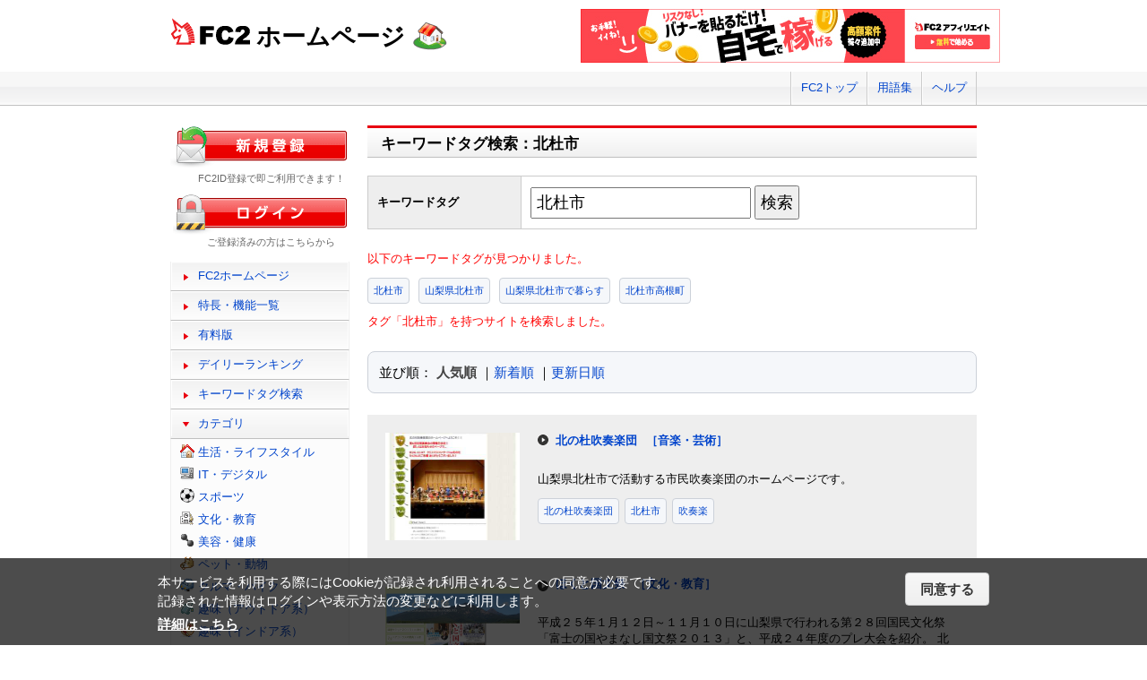

--- FILE ---
content_type: text/html; charset=UTF-8
request_url: http://web.fc2.com/tag/?sort_type=1&page_no=2&query=%E5%8C%97%E6%9D%9C%E5%B8%82
body_size: 6694
content:
<!DOCTYPE html>
<html lang="ja">
<head>
<meta charset="UTF-8">
<title>キーワードタグ検索 - FC2ホームページ</title>
<meta name="viewport" content="width=device-width,initial-scale=1">
<meta name="description" content="FC2ホームページのランキング一覧では人気のホームページをランキング形式でお知らせします。" >
<meta name="keywords" content="ホームページスペース,無料,ホームページ作成,簡単," >
<meta name="twitter:card" content="summary">
<meta name="twitter:site" content="@FC2_web">
<meta property="og:title" content="キーワードタグ一覧 - FC2ホームページ" >
<meta property="og:type" content="article" >
<meta property="og:url" content="https://web.fc2.com/tag/" >
<meta property="og:image" content="https://web.fc2.com/fc2img/twcard_web-SC.png" >
<meta property="og:description" content="FC2ホームページのランキング一覧では人気のホームページをランキング形式でお知らせします。" >
<link rel="canonical" href="https://web.fc2.com/tag/" >
<link rel="shortcut icon" type="image/ico" href="https://static.fc2.com/share/image/favicon.ico" >
<link rel="stylesheet" href="https://static.fc2.com/share/css/common.css?202411131434" >
<link rel="stylesheet" href="https://static.fc2.com/share/fc2parts/css/share.css?202411131434" >
<link rel="stylesheet" href="/fc2css/common.css?202411131434" media="all" >
<link rel="stylesheet" href="/fc2css/public.css?202411131434" media="all" >
<script src="//static.fc2.com/fc2web/js/jquery-3.7.0.min.js?202411131434"></script>
<script src="//static.fc2.com/share/fc2parts/js/common_design.js?202411131434"></script>
<script src="/manager/js/switch_banner_ua.js?202411131434"></script>


<script>
$(function(){
	$('#submitTagSearch').on("click",function(){
		window.location.href = '/tag/?query=' + encodeURIComponent($('#query').val());
	});
});
</script>

<link rel="stylesheet" href="/fc2css/media_query.css?202411131434" media="all" >
</head>
<body>
<!-- Google Tag Manager -->
<noscript><iframe src="//www.googletagmanager.com/ns.html?id=GTM-PX7C3L" 
height="0" width="0" style="display:none;visibility:hidden"></iframe></noscript>
<script>(function(w,d,s,l,i){w[l]=w[l]||[];w[l].push({'gtm.start':
new Date().getTime(),event:'gtm.js'});var f=d.getElementsByTagName(s)[0],
j=d.createElement(s),dl=l!='dataLayer'?'&l='+l:'';j.async=true;j.src=
'//www.googletagmanager.com/gtm.js?id='+i+dl;f.parentNode.insertBefore(j,f);
})(window,document,'script','dataLayer','GTM-PX7C3L');</script>
<!-- End Google Tag Manager -->

<!-- sh_header_box -->
<div id="sh_header_box">
	<div id="sh_header_col">
		<div class="sh_header_nav sh_header_preview">
					</div>
		<div class="sh_header_nav sh_nav_pc">
			<ul>
				<li><a href="https://fc2.com/">FC2トップ</a></li>
                <li><a href="https://help.fc2.com/web/manual/group263/4434?nc=1" target="_blank"  rel="noopener">用語集</a></li>
				<li class="end"><a href="https://help.fc2.com/web/" target="_blank"  rel="noopener">ヘルプ</a></li>
			</ul>
		</div>
	</div>
</div>
<!-- /sh_header_box -->

<div id="container">
	<div id="sh_header" class="non_login_sh_header">
		<h1>
			<a title="FC2WEBトップページへ" href="/">
				<img width="90" height="30" src="https://static.fc2.com/share/fc2parts/image/fc2logo.png" alt="FC2" ><span class="site-name">ホームページ</span>
			</a>
		</h1>
		<label id="nav-open" for="nav-input"><span></span></label>
	</div><!-- /sh_header -->
<!-- /共通ヘッダここまで -->

	<div id="main">
		<div class="content_body" id="rankinglist">
			<div id="tagsearch">
			<h2 class="sh_heading_main_b"><span>キーワードタグ検索：北杜市</span></h2>
			<table class="l-mgb-lg">
				<tr>
					<th>キーワードタグ</th>
					<td>
						<input id="query" type="text" value="北杜市" >
						<input id="submitTagSearch" type="button" value="検索" >
					</td>
				</tr>
			</table>
			<div class="message">
													<p>以下のキーワードタグが見つかりました。</p>
				<div class="l-tag">
														<a class="site-tag" href="/tag/?sort_type=1&query=%E5%8C%97%E6%9D%9C%E5%B8%82">北杜市</a>
																			<a class="site-tag" href="/tag/?sort_type=1&query=%E5%B1%B1%E6%A2%A8%E7%9C%8C%E5%8C%97%E6%9D%9C%E5%B8%82">山梨県北杜市</a>
																			<a class="site-tag" href="/tag/?sort_type=1&query=%E5%B1%B1%E6%A2%A8%E7%9C%8C%E5%8C%97%E6%9D%9C%E5%B8%82%E3%81%A7%E6%9A%AE%E3%82%89%E3%81%99">山梨県北杜市で暮らす</a>
																			<a class="site-tag" href="/tag/?sort_type=1&query=%E5%8C%97%E6%9D%9C%E5%B8%82%E9%AB%98%E6%A0%B9%E7%94%BA">北杜市高根町</a>
													</div>
							タグ「北杜市」を持つサイトを検索しました。<br>
			</div>
			</div>
			<div  class="body_main">
				<div class="l-sort">並び順：
					<a class="active" href="/tag/?sort_type=1&query=%E5%8C%97%E6%9D%9C%E5%B8%82" onmousedown="_gaq.push(['_trackEvent','category-sort', 'click', 'sort_type=1']);">人気順</a>
					｜<a  href="/tag/?sort_type=2&query=%E5%8C%97%E6%9D%9C%E5%B8%82" onmousedown="_gaq.push(['_trackEvent','category-sort', 'click', 'sort_type=2']);">新着順</a>
					｜<a  href="/tag/?sort_type=3&query=%E5%8C%97%E6%9D%9C%E5%B8%82" onmousedown="_gaq.push(['_trackEvent','category-sort', 'click', 'sort_type=3']);">更新日順</a>
				</div>
				<ul class="list_body">
														<li class="order_even clear">
											<a href="http://kitanomoriwind.web.fc2.com" target="_blank" title="山梨県北杜市で活動する市民吹奏楽団のホームページです。" onmousedown="_gaq.push(['_trackEvent','category-site', 'click', 'http://kitanomoriwind.web.fc2.com']);">
						<img src="/site_image/k/i/t/kitanomoriwind.jpg" width="150" height="120" alt="北の杜吹奏楽団" >
						</a>
						<dl class="category_list">
							<dt>
															<a href="http://kitanomoriwind.web.fc2.com" target="_blank" title="山梨県北杜市で活動する市民吹奏楽団のホームページです。" onmousedown="_gaq.push(['_trackEvent','category-site', 'click', 'http://kitanomoriwind.web.fc2.com']);">北の杜吹奏楽団</a>
																					<a class="site-category" href="/category/?category_id=110" onmousedown="_gaq.push(['_trackEvent','ranking-category', 'click', '110']);">［音楽・芸術］</a>
														</dt>
							<dd>
								山梨県北杜市で活動する市民吹奏楽団のホームページです。
																<div class="l-tag">
								<a class="site-tag" href="/tag/?query=%E5%8C%97%E3%81%AE%E6%9D%9C%E5%90%B9%E5%A5%8F%E6%A5%BD%E5%9B%A3">北の杜吹奏楽団</a><a class="site-tag" href="/tag/?query=%E5%8C%97%E6%9D%9C%E5%B8%82">北杜市</a><a class="site-tag" href="/tag/?query=%E5%90%B9%E5%A5%8F%E6%A5%BD">吹奏楽</a>								</div>
							</dd>
						</dl>
					</li>
														<li class="order_odd clear">
											<a href="http://hokutokokubunsai.web.fc2.com" target="_blank" title="平成２５年１月１２日～１１月１０日に山梨県で行われる第２８回国民文化祭「富士の国やまなし国文祭２０１３」と、平成２４年度のプレ大会を紹介。
北杜市主催のイベントを紹介します！" onmousedown="_gaq.push(['_trackEvent','category-site', 'click', 'http://hokutokokubunsai.web.fc2.com']);">
						<img src="/site_image/h/o/k/hokutokokubunsai.png" width="150" height="120" alt="ほくと国文祭" >
						</a>
						<dl class="category_list">
							<dt>
															<a href="http://hokutokokubunsai.web.fc2.com" target="_blank" title="平成２５年１月１２日～１１月１０日に山梨県で行われる第２８回国民文化祭「富士の国やまなし国文祭２０１３」と、平成２４年度のプレ大会を紹介。
北杜市主催のイベントを紹介します！" onmousedown="_gaq.push(['_trackEvent','category-site', 'click', 'http://hokutokokubunsai.web.fc2.com']);">ほくと国文祭</a>
																					<a class="site-category" href="/category/?category_id=104" onmousedown="_gaq.push(['_trackEvent','ranking-category', 'click', '104']);">［文化・教育］</a>
														</dt>
							<dd>
								平成２５年１月１２日～１１月１０日に山梨県で行われる第２８回国民文化祭「富士の国やまなし国文祭２０１３」と、平成２４年度のプレ大会を紹介。
北杜市主催のイベントを紹介します！
																<div class="l-tag">
								<a class="site-tag" href="/tag/?query=%E5%8C%97%E6%9D%9C%E5%B8%82">北杜市</a><a class="site-tag" href="/tag/?query=%E5%9B%BD%E6%B0%91%E6%96%87%E5%8C%96%E7%A5%AD">国民文化祭</a><a class="site-tag" href="/tag/?query=%E3%81%BB%E3%81%8F%E3%81%A8%E5%9B%BD%E6%96%87%E7%A5%AD">ほくと国文祭</a>								</div>
							</dd>
						</dl>
					</li>
														<li class="order_even clear">
											<a href="http://hokutonokai.web.fc2.com" target="_blank" title="【星見里(ほくと)の会】は、
山梨県北杜市の素晴らしい星を見て楽しむ事を広める会で、
星空観察会・勉強会を定期的に開催しています。
星を見る楽しさに興味のある方～ベテランの方まで、
気楽に参加していただける集まりです。
また、星空観察会の出張開催も行いますのでご連絡ください。" onmousedown="_gaq.push(['_trackEvent','category-site', 'click', 'http://hokutonokai.web.fc2.com']);">
						<img src="/site_image/h/o/k/hokutonokai.jpg" width="150" height="120" alt="【星見里(ほくと)の会】 山梨県北杜市の星を見る会" >
						</a>
						<dl class="category_list">
							<dt>
															<a href="http://hokutonokai.web.fc2.com" target="_blank" title="【星見里(ほくと)の会】は、
山梨県北杜市の素晴らしい星を見て楽しむ事を広める会で、
星空観察会・勉強会を定期的に開催しています。
星を見る楽しさに興味のある方～ベテランの方まで、
気楽に参加していただける集まりです。
また、星空観察会の出張開催も行いますのでご連絡ください。" onmousedown="_gaq.push(['_trackEvent','category-site', 'click', 'http://hokutonokai.web.fc2.com']);">【星見里(ほくと)の会】 山梨県北杜市の星を見る会</a>
																					<a class="site-category" href="/category/?category_id=108" onmousedown="_gaq.push(['_trackEvent','ranking-category', 'click', '108']);">［趣味（アウトドア系）］</a>
														</dt>
							<dd>
								【星見里(ほくと)の会】は、
山梨県北杜市の素晴らしい星を見て楽しむ事を広める会で、
星空観察会・勉強会を定期的に開催しています。
星を見る楽しさに興味のある方～ベテランの方まで、
気楽に参加していただける集まりです。
また、星空観察会の出張開催も行いますのでご連絡ください。
																<div class="l-tag">
								<a class="site-tag" href="/tag/?query=%E6%98%9F">星</a><a class="site-tag" href="/tag/?query=%E6%98%9F%E7%A9%BA">星空</a><a class="site-tag" href="/tag/?query=%E5%8C%97%E6%9D%9C%E5%B8%82">北杜市</a>								</div>
							</dd>
						</dl>
					</li>
														<li class="order_odd clear">
											<a href="http://vapeur.web.fc2.com" target="_blank" title="2014年秋、東京から北杜市に移住することになりました。
家族のこと。家のこと。子育てのこと。酵母のお店のこと。
日々のこと、綴れたらと" onmousedown="_gaq.push(['_trackEvent','category-site', 'click', 'http://vapeur.web.fc2.com']);">
						<img src="/site_image/v/a/p/vapeur.jpg" width="150" height="120" alt="八ヶ岳の暮らし手帖" >
						</a>
						<dl class="category_list">
							<dt>
															<a href="http://vapeur.web.fc2.com" target="_blank" title="2014年秋、東京から北杜市に移住することになりました。
家族のこと。家のこと。子育てのこと。酵母のお店のこと。
日々のこと、綴れたらと" onmousedown="_gaq.push(['_trackEvent','category-site', 'click', 'http://vapeur.web.fc2.com']);">八ヶ岳の暮らし手帖</a>
																					<a class="site-category" href="/category/?category_id=101" onmousedown="_gaq.push(['_trackEvent','ranking-category', 'click', '101']);">［生活・ライフスタイル］</a>
														</dt>
							<dd>
								2014年秋、東京から北杜市に移住することになりました。
家族のこと。家のこと。子育てのこと。酵母のお店のこと。
日々のこと、綴れたらと
																<div class="l-tag">
								<a class="site-tag" href="/tag/?query=%E8%87%AA%E5%AE%B6%E8%A3%BD%E9%85%B5%E6%AF%8D">自家製酵母</a><a class="site-tag" href="/tag/?query=%E5%8C%97%E6%9D%9C%E5%B8%82">北杜市</a><a class="site-tag" href="/tag/?query=%E7%A7%BB%E4%BD%8F">移住</a>								</div>
							</dd>
						</dl>
					</li>
														<li class="order_even clear">
											<a href="http://hokutonishisss.web.fc2.com" target="_blank" title="山梨県北杜市で白州町・小淵沢町の子供達を中心に活動するスポーツ少年団です。" onmousedown="_gaq.push(['_trackEvent','category-site', 'click', 'http://hokutonishisss.web.fc2.com']);">
						<img src="/site_image/h/o/k/hokutonishisss.jpg" width="150" height="120" alt="北杜西サッカースポーツ少年団" >
						</a>
						<dl class="category_list">
							<dt>
															<a href="http://hokutonishisss.web.fc2.com" target="_blank" title="山梨県北杜市で白州町・小淵沢町の子供達を中心に活動するスポーツ少年団です。" onmousedown="_gaq.push(['_trackEvent','category-site', 'click', 'http://hokutonishisss.web.fc2.com']);">北杜西サッカースポーツ少年団</a>
																					<a class="site-category" href="/category/?category_id=103" onmousedown="_gaq.push(['_trackEvent','ranking-category', 'click', '103']);">［スポーツ］</a>
														</dt>
							<dd>
								山梨県北杜市で白州町・小淵沢町の子供達を中心に活動するスポーツ少年団です。
																<div class="l-tag">
								<a class="site-tag" href="/tag/?query=%E5%8C%97%E6%9D%9C%E8%A5%BF%E3%82%B5%E3%83%83%E3%82%AB%E3%83%BC%E3%82%B9%E3%83%9D%E3%83%BC%E3%83%84%E5%B0%91%E5%B9%B4%E5%9B%A3">北杜西サッカースポーツ少年団</a><a class="site-tag" href="/tag/?query=%E5%8C%97%E6%9D%9C%E5%B8%82">北杜市</a><a class="site-tag" href="/tag/?query=%E3%82%B5%E3%83%83%E3%82%AB%E3%83%BC">サッカー</a>								</div>
							</dd>
						</dl>
					</li>
														<li class="order_odd clear">
											<a href="http://hibikinohokuto.web.fc2.com" target="_blank" title="北杜市小淵沢町。一日四組様まで。もてなしが行き届き、心が癒される大人の宿。
ゆったり" onmousedown="_gaq.push(['_trackEvent','category-site', 'click', 'http://hibikinohokuto.web.fc2.com']);">
						<img src="/site_image/h/i/b/hibikinohokuto.jpg" width="150" height="120" alt="自然の宿 響野" >
						</a>
						<dl class="category_list">
							<dt>
															<a href="http://hibikinohokuto.web.fc2.com" target="_blank" title="北杜市小淵沢町。一日四組様まで。もてなしが行き届き、心が癒される大人の宿。
ゆったり" onmousedown="_gaq.push(['_trackEvent','category-site', 'click', 'http://hibikinohokuto.web.fc2.com']);">自然の宿 響野</a>
																					<a class="site-category" href="/category/?category_id=108" onmousedown="_gaq.push(['_trackEvent','ranking-category', 'click', '108']);">［趣味（アウトドア系）］</a>
														</dt>
							<dd>
								北杜市小淵沢町。一日四組様まで。もてなしが行き届き、心が癒される大人の宿。
ゆったり
																<div class="l-tag">
								<a class="site-tag" href="/tag/?query=%E5%8C%97%E6%9D%9C%E5%B8%82">北杜市</a><a class="site-tag" href="/tag/?query=%E5%B0%8F%E6%B7%B5%E6%B2%A2">小淵沢</a><a class="site-tag" href="/tag/?query=%E5%AE%BF%E6%B3%8A">宿泊</a>								</div>
							</dd>
						</dl>
					</li>
								</ul>

				<!--content_body end -->

				<div class="page_control2 clear">
					<a href="/tag/?sort_type=1&page_no=1&query=%E5%8C%97%E6%9D%9C%E5%B8%82">&lt;&lt;</a>
					<a href="/tag/?sort_type=1&page_no=1&query=%E5%8C%97%E6%9D%9C%E5%B8%82">&lt;</a>

									<a class="current_box" href="/tag/?sort_type=1&page_no=1&query=%E5%8C%97%E6%9D%9C%E5%B8%82">1</a>
				
					<a href="/tag/?sort_type=1&page_no=2&query=%E5%8C%97%E6%9D%9C%E5%B8%82">&gt;</a>
					<a href="/tag/?sort_type=1&page_no=1&query=%E5%8C%97%E6%9D%9C%E5%B8%82">&gt;&gt;(1)</a>
				</div>

				<h3 class="sh_heading_sub_main_b">キーワードタグクラウド</h3>
				<span class="tag_3"><a href="/tag/?query=BL">BL</a></span>
<span class="tag_3"><a href="/tag/?query=%E3%82%A2%E3%82%AF%E3%82%BB%E3%82%B5%E3%83%AA%E3%83%BC">アクセサリー</a></span>
<span class="tag_2"><a href="/tag/?query=%E3%82%A2%E3%83%8B%E3%83%A1">アニメ</a></span>
<span class="tag_2"><a href="/tag/?query=%E3%82%A2%E3%83%95%E3%82%A3%E3%83%AA%E3%82%A8%E3%82%A4%E3%83%88">アフィリエイト</a></span>
<span class="tag_3"><a href="/tag/?query=%E3%82%A2%E3%83%BC%E3%83%88">アート</a></span>
<span class="tag_1"><a href="/tag/?query=%E3%82%A4%E3%83%A9%E3%82%B9%E3%83%88">イラスト</a></span>
<span class="tag_3"><a href="/tag/?query=%E3%82%A8%E3%82%B9%E3%83%86">エステ</a></span>
<span class="tag_1"><a href="/tag/?query=%E3%82%AA%E3%83%AA%E3%82%B8%E3%83%8A%E3%83%AB">オリジナル</a></span>
<span class="tag_1"><a href="/tag/?query=%E3%82%B2%E3%83%BC%E3%83%A0">ゲーム</a></span>
<span class="tag_3"><a href="/tag/?query=%E3%82%B3%E3%82%B9%E3%83%97%E3%83%AC">コスプレ</a></span>
<span class="tag_3"><a href="/tag/?query=%E3%82%B5%E3%83%83%E3%82%AB%E3%83%BC">サッカー</a></span>
<span class="tag_2"><a href="/tag/?query=%E3%82%B5%E3%83%BC%E3%82%AF%E3%83%AB">サークル</a></span>
<span class="tag_2"><a href="/tag/?query=%E3%83%80%E3%82%A4%E3%82%A8%E3%83%83%E3%83%88">ダイエット</a></span>
<span class="tag_3"><a href="/tag/?query=%E3%83%87%E3%82%B6%E3%82%A4%E3%83%B3">デザイン</a></span>
<span class="tag_2"><a href="/tag/?query=%E3%83%8F%E3%83%B3%E3%83%89%E3%83%A1%E3%82%A4%E3%83%89">ハンドメイド</a></span>
<span class="tag_3"><a href="/tag/?query=%E3%83%90%E3%82%A4%E3%82%AF">バイク</a></span>
<span class="tag_1"><a href="/tag/?query=%E3%83%90%E3%83%B3%E3%83%89">バンド</a></span>
<span class="tag_3"><a href="/tag/?query=%E3%83%95%E3%82%A1%E3%83%83%E3%82%B7%E3%83%A7%E3%83%B3">ファッション</a></span>
<span class="tag_3"><a href="/tag/?query=%E3%83%9A%E3%83%83%E3%83%88">ペット</a></span>
<span class="tag_3"><a href="/tag/?query=%E3%83%9D%E3%82%B1%E3%83%A2%E3%83%B3">ポケモン</a></span>
<span class="tag_3"><a href="/tag/?query=%E3%83%9E%E3%83%83%E3%82%B5%E3%83%BC%E3%82%B8">マッサージ</a></span>
<span class="tag_3"><a href="/tag/?query=%E3%83%AA%E3%83%95%E3%82%A9%E3%83%BC%E3%83%A0">リフォーム</a></span>
<span class="tag_2"><a href="/tag/?query=%E4%BA%8C%E6%AC%A1%E5%89%B5%E4%BD%9C">二次創作</a></span>
<span class="tag_3"><a href="/tag/?query=%E4%BA%AC%E9%83%BD">京都</a></span>
<span class="tag_2"><a href="/tag/?query=%E5%81%A5%E5%BA%B7">健康</a></span>
<span class="tag_1"><a href="/tag/?query=%E5%86%99%E7%9C%9F">写真</a></span>
<span class="tag_3"><a href="/tag/?query=%E5%88%9D%E5%BF%83%E8%80%85">初心者</a></span>
<span class="tag_2"><a href="/tag/?query=%E5%89%AF%E6%A5%AD">副業</a></span>
<span class="tag_1"><a href="/tag/?query=%E5%89%B5%E4%BD%9C">創作</a></span>
<span class="tag_3"><a href="/tag/?query=%E5%8D%A0%E3%81%84">占い</a></span>
<span class="tag_2"><a href="/tag/?query=%E5%90%8C%E4%BA%BA">同人</a></span>
<span class="tag_2"><a href="/tag/?query=%E5%A4%A7%E9%98%AA">大阪</a></span>
<span class="tag_1"><a href="/tag/?query=%E5%B0%8F%E8%AA%AC">小説</a></span>
<span class="tag_3"><a href="/tag/?query=%E6%89%8B%E4%BD%9C%E3%82%8A">手作り</a></span>
<span class="tag_2"><a href="/tag/?query=%E6%97%85%E8%A1%8C">旅行</a></span>
<span class="tag_3"><a href="/tag/?query=%E6%97%A5%E8%A8%98">日記</a></span>
<span class="tag_2"><a href="/tag/?query=%E6%9D%B1%E6%96%B9">東方</a></span>
<span class="tag_1"><a href="/tag/?query=%E6%BC%AB%E7%94%BB">漫画</a></span>
<span class="tag_3"><a href="/tag/?query=%E6%BF%80%E5%AE%89">激安</a></span>
<span class="tag_2"><a href="/tag/?query=%E7%84%A1%E6%96%99">無料</a></span>
<span class="tag_3"><a href="/tag/?query=%E7%8A%AC">犬</a></span>
<span class="tag_3"><a href="/tag/?query=%E7%A6%8F%E5%B2%A1">福岡</a></span>
<span class="tag_3"><a href="/tag/?query=%E7%A8%BC%E3%81%90">稼ぐ</a></span>
<span class="tag_2"><a href="/tag/?query=%E7%B5%B5">絵</a></span>
<span class="tag_2"><a href="/tag/?query=%E7%BE%8E%E5%AE%B9">美容</a></span>
<span class="tag_3"><a href="/tag/?query=%E7%BE%8E%E5%AE%B9%E5%AE%A4">美容室</a></span>
<span class="tag_3"><a href="/tag/?query=%E8%B6%A3%E5%91%B3">趣味</a></span>
<span class="tag_2"><a href="/tag/?query=%E9%80%9A%E8%B2%A9">通販</a></span>
<span class="tag_3"><a href="/tag/?query=%E9%9B%91%E8%B2%A8">雑貨</a></span>
<span class="tag_2"><a href="/tag/?query=%E9%9F%B3%E6%A5%BD">音楽</a></span>


			</div>

		</div>
	</div>
	<!-- /main -->
			<!-- sidemenu -->
<!-- side_login -->
<div id="side_login">
    <h3 class="sh_regist_ja"><a href="https://id.fc2.com/signup.php?ref=web&switch_language=ja"><img width="200" height="47" alt="新規登録" src="https://static.fc2.com/share/fc2footermenu/blank.gif" ></a></h3>
    <p class="sh_login_text" align="center">FC2ID登録で即ご利用できます！</p>

    <h3 class="sh_login_ja"><a href="https://id.fc2.com/?done=web&switch_language=ja"><img width="200" height="47" alt="ログイン" src="https://static.fc2.com/share/fc2footermenu/blank.gif" ></a></h3>
    <p class="sh_login_text" align="center">ご登録済みの方はこちらから</p>
</div>
<!-- /side_login -->

<input id="nav-input" type="checkbox" class="nav-unshown" value="">
<label class="nav-unshown" id="nav-close" for="nav-input"></label>
<div id="sidemenu">
    <!-- sh_menu -->
    <div id="sh_menu">
        <p class="sh_menu_list"><a href="/">FC2ホームページ</a></p>
        <p class="sh_menu_list"><a href="/fc2html/point.html">特長・機能一覧</a></p>
        <p class="sh_menu_list"><a href="/fc2html/point.html#compare">有料版</a></p>
        <p class="sh_menu_list"><a href="/ranking/">デイリーランキング</a></p>
        <p class="sh_menu_list"><a href="/tag/">キーワードタグ検索</a></p>

            <p class="sh_menu_accordion_b">カテゴリ</p>
        <div class="sh_accordion_list_b accordioncategory">
            <ul class="categoryselect">
                <li class="life"><a href="/category/?category_id=101">生活・ライフスタイル</a></li>
                <li class="digital"><a href="/category/?category_id=102">IT・デジタル</a></li>
                <li class="sports"><a href="/category/?category_id=103">スポーツ</a></li>
                <li class="culture"><a href="/category/?category_id=104">文化・教育</a></li>
                <li class="beauty"><a href="/category/?category_id=105">美容・健康</a></li>
                <li class="pets"><a href="/category/?category_id=106">ペット・動物</a></li>
                <li class="cars"><a href="/category/?category_id=107">クルマ・バイク</a></li>
                <li class="outdoor"><a href="/category/?category_id=108">趣味（アウトドア系）</a></li>
                <li class="indoor"><a href="/category/?category_id=109">趣味（インドア系）</a></li>
                <li class="music"><a href="/category/?category_id=110">音楽・芸術</a></li>
                <li class="photos"><a href="/category/?category_id=111">写真・映像</a></li>
                <li class="movies"><a href="/category/?category_id=112">映画・ドラマ</a></li>
                <li class="manga"><a href="/category/?category_id=113">漫画・イラスト・アニメ</a></li>
                <li class="novels"><a href="/category/?category_id=114">文学・小説</a></li>
                <li class="games"><a href="/category/?category_id=115">ゲーム</a></li>
                <li class="bussiness"><a href="/category/?category_id=116">ショッピング・ビジネス</a></li>
                <li class="other"><a href="/category/?category_id=199">その他</a></li>
                            </ul>
        </div>
        </div>
    <!-- /sh_menu -->


    
    <div id="side_hostingbanner" class="content_body">
        <h3>FC2ホスティング<br>サービス</h3>
        <div class="menu_body">
            <p class="bannercome">FC2ではホスティングサービスを<br>ご提供しております。</p>
            <ul class="bannerlist">
                <li><a href="/fc2html/point.html#compare"><img src="//web.fc2.com/fc2img/web_paybanner.png" width="120" height="60" alt="FC2ホームページ有料版" ></a></li>
                <li><a href="http://fc2-rentalserver.com/?utm_source=fc2web&utm_medium=ownedmedia&utm_content=public_image_top_sidemenu&utm_campaign=fc2web" target="_blank"  rel="noopener"><img src="https://static.fc2.com/share/image/banner_RSLite/banner_rslite_120x60_01.gif" width="120" height="60" alt="FC2レンタルサーバーLite" ></a></li>
                <li><a href="https://rentalserver.fc2.com/?utm_source=fc2web&utm_medium=ownedmedia&utm_content=public_image_top_sidemenu&utm_campaign=fc2web" target="_blank"  rel="noopener"><img src="https://static.fc2.com/share/image/banner_rentalserver/banner_rentalserver01_120x60.gif" width="120" height="60" alt="FC2レンタルサーバー" ></a></li>
            </ul>
        </div>
    </div>

    <div class="sh_nav sh_menu_sp">
        <p class="sh_menu_list"><a href="https://fc2.com/">FC2トップ</a></p>
        <p class="sh_menu_list"><a href="https://help.fc2.com/web/" target="_blank"  rel="noopener">ヘルプ</a></p>
            </div>
</div>
<!-- /sidemenu -->

		<div id="ad_banner468x60"></div>	</div>
<!-- /container -->

<!-- ja版共通フッタここから -->
<div id="sh_fc2footer_fix">
	<div id="sh_fc2footer_menu">
		<div id="sh_fc2tooter_tab">
			<div><span class="sh_footer_rnd5"></span><span class="sh_footer_rnd4"></span><span class="sh_footer_rnd3"></span><span class="sh_footer_rnd2"></span><span class="sh_footer_rnd1"></span></div>
			<ul>
				<li class="sh_request"><a href="https://request.fc2.com/search_wish.php?ct1=7" title="FC2リクエストへ">リクエスト</a></li>
				<li class="sh_kiyaku"><a href="https://help.fc2.com/web/tos/ja#service_web" title="サービス利用規約へ">利用規約</a></li>
				<li class="sh_shogai"><a href="https://fc2support.blog.fc2.com/">障害情報</a></li>
				<li class="sh_pagetop"><a href="javascript:scroller(0);" title="このページの先頭へ">ページトップへ</a></li>
			</ul>
		</div>
	</div>
	<div id="sh_fc2footer">
		<div id="sh_fc2footermenu">
			<ul>
				<li><a href="https://fc2.com/" title="FC2ホームへ"><img src="https://static.fc2.com/share/fc2parts/image/fc2logo.png" alt="FC2ホームへ" class="fc2top" ></a></li>
				<li>
					<form action="https://help.fc2.com/search/qa" method="get" target="_blank"  rel="noopener">
						<img src="https://static.fc2.com/share/fc2parts/image/sh_help_icon.gif" width="20" height="20" alt="" ><a href="https://help.fc2.com/web/" target="_blank"  rel="noopener">FC2ヘルプ</a>
						<input type="text" name="q" class="help_form_tetarea" ><input type="hidden" name="service_id" value="4" ><button type="submit">ヘルプ検索</button>
					</form>
				</li>
				<li><a href="https://help.fc2.com/inquiry">お問い合わせ</a></li>
				<li class="information"><a href="https://fc2.com/company.html" rel="nofollow">会社概要</a></li>
				<li><a href="https://fc2.com/privacy.html" rel="nofollow">プライバシーポリシー</a></li>
				<li><a href="https://help.fc2.com/copyrights/tos/ja" rel="nofollow">著作権ガイドライン</a></li>
				<li><a href="https://form1ssl.fc2.com/form/?id=5d66515d8b37e2ab" rel="nofollow" title="Report Content">Report Content</a></li>
				<li><a href="https://fc2.com/ja/sales.html" rel="nofollow">広告掲載</a></li>
			</ul>
			<p class="copyright">Copyright(c)1999 FC2, Inc. All Rights Reserved.</p>
		</div><!-- /sh_fc2footermenu -->
	</div><!-- /sh_fc2footer -->
</div><!-- /sh_fc2footer_fix -->
<!-- /ja版共通フッタ -->
<script src="https://static.fc2.com/share/js/gdpr/pp_agreement.pc.ja.20180518.js"></script>

</body>
</html>
